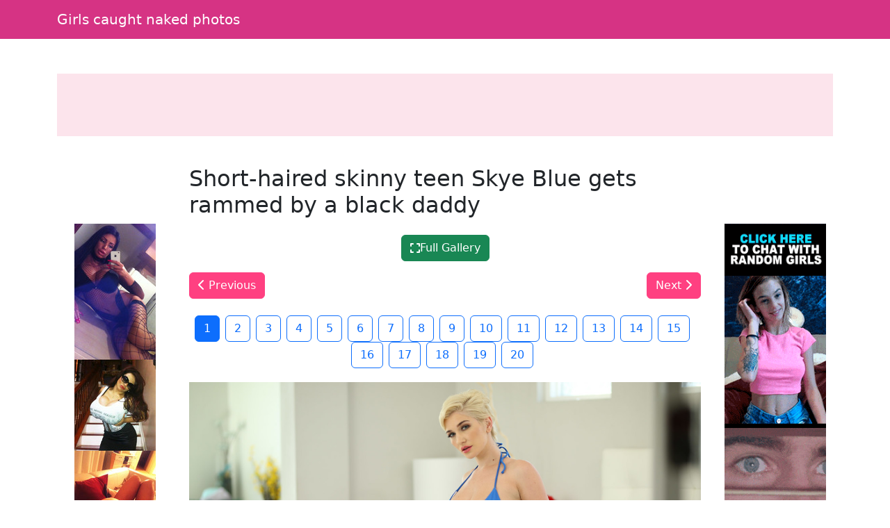

--- FILE ---
content_type: text/html; charset=UTF-8
request_url: https://relayblog.com/post/23843-lusty-blonde-wife-in-body-stocking-kathia-nobili-poses-nude-while-showering
body_size: 5311
content:
<!doctype html><html lang=en>
<head>
<meta charset=utf-8>
<meta name=viewport content="width=device-width,initial-scale=1">
<meta charset=utf-8>
<meta http-equiv=content-language content="en">
<link href=https://cdn.jsdelivr.net/npm/bootstrap@5.3.0/dist/css/bootstrap.min.css rel=stylesheet>
<link rel=stylesheet href=https://cdnjs.cloudflare.com/ajax/libs/font-awesome/6.4.0/css/all.min.css>
<title>Girls caught naked photos</title>
<meta name=description content="Anal Fisting In The Shower">
<meta name=keywords content="shower,caught,the,naked,fisting,anal,photos,girls">
<meta property="og:locale" content="en_US">
<meta property="og:type" content="website">
<meta property="og:title" content="Girls caught naked photos">
<meta property="og:site_name" content="Girls caught naked photos">
<meta property="og:description" content="Anal Fisting In The Shower">
<meta property="og:url" content="http://relayblog.com">
<meta name=twitter:card content="summary">
<meta name=twitter:title content="Girls caught naked photos">
<meta name=twitter:description content="Anal Fisting In The Shower">
<link rel=canonical href="https://relayblog.com">
<link rel=icon href=/static/1.png type=image/x-icon>
<style>:root{--theme-primary:#ff4081;--theme-banner:#fce4ec}.bg-purple{background-color:#9c27b0!important}.bg-pink{background-color:#e91e63!important}.bg-orange{background-color:#ff5722!important}.bg-teal{background-color:#009688!important}.bg-brown{background-color:#795548!important}.btn-primary{background-color:var(--theme-primary)!important;border-color:var(--theme-primary)!important}.btn-primary:hover{opacity:.9}.page-item.active .page-link{background-color:var(--theme-primary)!important;border-color:var(--theme-primary)!important}.gallery-thumb img{max-width:100%;height:auto}.pagination{justify-content:center;margin:20px 0;position:relative;z-index:10;flex-wrap:wrap}.gallery-item img{max-width:100%;height:auto}.container-fluid:has(.banner-spot:not(:has(*))){display:none}.banner-spot{min-height:90px;align-items:center;justify-content:center;margin:10px 0;padding:10px;text-align:center}.banner-spot:not(:has(*)){display:none;min-height:0;margin:0;padding:0}.banner-left,.banner-right{min-height:600px}.banner-top,.banner-bottom{min-height:90px}.banner-inline{min-height:250px;margin:20px 0}@media(max-width:768px){.banner-left,.banner-right{min-height:90px;margin:10px 0}.sticky-banner{position:static!important}}.bg-purple{background-color:#6f42c1!important}.bg-pink{background-color:#d63384!important}.bg-brown{background-color:#825d41!important}.sticky-sidebar{position:sticky;top:20px;align-self:flex-start}</style>
<style>.fs-gallery-overlay{position:fixed;top:0;left:0;width:100%;height:100%;background:rgba(0,0,0,.95);z-index:9999;display:none;flex-direction:column;align-items:center;justify-content:center}.fs-gallery-overlay.active{display:flex}.fs-gallery-image{max-width:90%;max-height:70vh;object-fit:contain;border-radius:4px}.fs-gallery-controls{position:absolute;bottom:2rem;left:50%;transform:translateX(-50%);display:flex;gap:1rem;align-items:center;flex-wrap:wrap;justify-content:center;padding:1rem;background:rgba(0,0,0,.7);border-radius:8px}.fs-gallery-btn{background:#9b4dca;color:#fff;border:none;padding:1rem 1.5rem;border-radius:4px;cursor:pointer;font-size:1.4rem;display:flex;align-items:center;gap:.5rem;transition:opacity .2s;font-family:inherit}.fs-gallery-btn:hover{opacity:.85}.fs-gallery-btn.active{background:#28a745}.fs-gallery-close{position:absolute;top:1.5rem;right:1.5rem;background:rgba(255,255,255,.2);color:#fff;border:none;width:4rem;height:4rem;border-radius:50%;cursor:pointer;font-size:2rem;display:flex;align-items:center;justify-content:center}.fs-gallery-close:hover{background:rgba(255,255,255,.3)}.fs-gallery-counter{color:#fff;font-size:1.4rem;padding:.5rem 1rem}.fs-gallery-timer{display:flex;align-items:center;gap:.5rem;color:#fff;font-size:1.2rem}.fs-gallery-timer select{background:rgba(255,255,255,.2);color:#fff;border:1px solid rgba(255,255,255,.3);padding:.5rem;border-radius:4px;font-size:1.2rem}.fs-gallery-timer select option{background:#333;color:#fff}.fs-gallery-progress{position:absolute;bottom:0;left:0;height:4px;background:#9b4dca;transition:width .1s linear}.fs-gallery-hint{position:absolute;top:1.5rem;left:50%;transform:translateX(-50%);color:rgba(255,255,255,.7);font-size:1.2rem;pointer-events:none}.fs-gallery-nav{position:absolute;top:50%;transform:translateY(-50%);background:rgba(255,255,255,.2);color:#fff;border:none;width:5rem;height:8rem;cursor:pointer;font-size:2.5rem;display:flex;align-items:center;justify-content:center;transition:background .2s}.fs-gallery-nav:hover{background:rgba(255,255,255,.3)}.fs-gallery-nav.prev{left:1rem;border-radius:4px}.fs-gallery-nav.next{right:1rem;border-radius:4px}.fs-gallery-trigger{display:inline-flex;align-items:center;gap:.5rem;cursor:pointer}@media(max-width:768px){.fs-gallery-controls{bottom:1rem;gap:.5rem;padding:.8rem}.fs-gallery-btn{padding:.8rem 1rem;font-size:1.2rem}.fs-gallery-nav{width:4rem;height:6rem;font-size:2rem}.fs-gallery-image{max-height:60vh}}</style>
<script async src="https://www.googletagmanager.com/gtag/js?id=G-E6DMLKPHX2"></script>
<script>
  window.dataLayer = window.dataLayer || [];
  function gtag(){dataLayer.push(arguments);}
  gtag('js', new Date());

  gtag('config', 'G-E6DMLKPHX2');
</script>
<meta name=msvalidate.01 content="23574F5151B4D5542CA013C367497C8C">
</head>
<body>
<nav class="navbar navbar-expand-lg navbar-dark bg-pink mb-4">
<div class=container>
<a class=navbar-brand href=/>Girls caught naked photos</a>
</div>
</nav>
<div class="container-fluid py-3">
<div class=container>
<div class="banner-spot banner-top text-dark" style=background-color:#fce4ec>
</div>
</div>
</div>
<center>
<p>
<script type=text/javascript data-cfasync=false async src=https://poweredby.jads.co/js/jads.js></script>
<ins id=1093119 data-width=728 data-height=102></ins>
<script type=text/javascript data-cfasync=false async>(adsbyjuicy = window.adsbyjuicy || []).push({'adzone':1093119});</script>
</p>
</center>
<div class=container>
<div class=row>
<div class="col-md-2 d-none d-md-block">
<div class=sticky-sidebar>
<div class="banner-spot banner-left">
<br>
<br>
<center>
<p>
<script type=text/javascript data-cfasync=false async src=https://poweredby.jads.co/js/jads.js></script>
<ins id=1105326 data-width=160 data-height=612></ins>
<script type=text/javascript data-cfasync=false async>(adsbyjuicy = window.adsbyjuicy || []).push({'adzone':1105326});</script>
</p>
</center>
<center>
<div class=cond-slot data-ad-src="/_aws/cond-slot/content.php?ref=/xo1/4TvSRP&t=v2025-11"></div>
</center>
<br>
<br>
</div>
</div>
</div>
<div class=col-md-8>
<article>
<h2 class=mb-4>Short-haired skinny teen Skye Blue gets rammed by a black daddy</h2>
<div class=gallery>
<div class="text-center mb-3">
<button type=button class="btn btn-success fs-gallery-trigger" data-fs-gallery='["https:\/\/jpg.telrock.net\/v3?data=7b2275726c223a2268747470733a5c2f5c2f63646e692e706f726e706963732e636f6d5c2f313238305c2f375c2f3437335c2f34373438303937335c2f34373438303937335f3030325f313163372e6a7067222c226b6579223a6e756c6c7d","https:\/\/jpg.telrock.net\/v3?data=7b2275726c223a2268747470733a5c2f5c2f63646e692e706f726e706963732e636f6d5c2f313238305c2f375c2f3437335c2f34373438303937335c2f34373438303937335f3030355f313466322e6a7067222c226b6579223a6e756c6c7d","https:\/\/jpg.telrock.net\/v3?data=7b2275726c223a2268747470733a5c2f5c2f63646e692e706f726e706963732e636f6d5c2f313238305c2f375c2f3437335c2f34373438303937335c2f34373438303937335f3030395f633363312e6a7067222c226b6579223a6e756c6c7d","https:\/\/jpg.telrock.net\/v3?data=7b2275726c223a2268747470733a5c2f5c2f63646e692e706f726e706963732e636f6d5c2f313238305c2f375c2f3437335c2f34373438303937335c2f34373438303937335f3031315f313334652e6a7067222c226b6579223a6e756c6c7d","https:\/\/jpg.telrock.net\/v3?data=7b2275726c223a2268747470733a5c2f5c2f63646e692e706f726e706963732e636f6d5c2f313238305c2f375c2f3437335c2f34373438303937335c2f34373438303937335f3031335f373438612e6a7067222c226b6579223a6e756c6c7d","https:\/\/jpg.telrock.net\/v3?data=7b2275726c223a2268747470733a5c2f5c2f63646e692e706f726e706963732e636f6d5c2f313238305c2f375c2f3437335c2f34373438303937335c2f34373438303937335f3031365f613061342e6a7067222c226b6579223a6e756c6c7d","https:\/\/jpg.telrock.net\/v3?data=7b2275726c223a2268747470733a5c2f5c2f63646e692e706f726e706963732e636f6d5c2f313238305c2f375c2f3437335c2f34373438303937335c2f34373438303937335f3032305f303730622e6a7067222c226b6579223a6e756c6c7d","https:\/\/jpg.telrock.net\/v3?data=7b2275726c223a2268747470733a5c2f5c2f63646e692e706f726e706963732e636f6d5c2f313238305c2f375c2f3437335c2f34373438303937335c2f34373438303937335f3032325f633732662e6a7067222c226b6579223a6e756c6c7d","https:\/\/jpg.telrock.net\/v3?data=7b2275726c223a2268747470733a5c2f5c2f63646e692e706f726e706963732e636f6d5c2f313238305c2f375c2f3437335c2f34373438303937335c2f34373438303937335f3032355f656239342e6a7067222c226b6579223a6e756c6c7d","https:\/\/jpg.telrock.net\/v3?data=7b2275726c223a2268747470733a5c2f5c2f63646e692e706f726e706963732e636f6d5c2f313238305c2f375c2f3437335c2f34373438303937335c2f34373438303937335f3033305f323461652e6a7067222c226b6579223a6e756c6c7d","https:\/\/jpg.telrock.net\/v3?data=7b2275726c223a2268747470733a5c2f5c2f63646e692e706f726e706963732e636f6d5c2f313238305c2f375c2f3437335c2f34373438303937335c2f34373438303937335f3033315f386336642e6a7067222c226b6579223a6e756c6c7d","https:\/\/jpg.telrock.net\/v3?data=7b2275726c223a2268747470733a5c2f5c2f63646e692e706f726e706963732e636f6d5c2f313238305c2f375c2f3437335c2f34373438303937335c2f34373438303937335f3033335f623434362e6a7067222c226b6579223a6e756c6c7d","https:\/\/jpg.telrock.net\/v3?data=7b2275726c223a2268747470733a5c2f5c2f63646e692e706f726e706963732e636f6d5c2f313238305c2f375c2f3437335c2f34373438303937335c2f34373438303937335f3033355f653332312e6a7067222c226b6579223a6e756c6c7d","https:\/\/jpg.telrock.net\/v3?data=7b2275726c223a2268747470733a5c2f5c2f63646e692e706f726e706963732e636f6d5c2f313238305c2f375c2f3437335c2f34373438303937335c2f34373438303937335f3033385f613335332e6a7067222c226b6579223a6e756c6c7d","https:\/\/jpg.telrock.net\/v3?data=7b2275726c223a2268747470733a5c2f5c2f63646e692e706f726e706963732e636f6d5c2f313238305c2f375c2f3437335c2f34373438303937335c2f34373438303937335f3034305f616131322e6a7067222c226b6579223a6e756c6c7d","https:\/\/jpg.telrock.net\/v3?data=7b2275726c223a2268747470733a5c2f5c2f63646e692e706f726e706963732e636f6d5c2f313238305c2f375c2f3437335c2f34373438303937335c2f34373438303937335f3034325f313833332e6a7067222c226b6579223a6e756c6c7d","https:\/\/jpg.telrock.net\/v3?data=7b2275726c223a2268747470733a5c2f5c2f63646e692e706f726e706963732e636f6d5c2f313238305c2f375c2f3437335c2f34373438303937335c2f34373438303937335f3034335f376666642e6a7067222c226b6579223a6e756c6c7d","https:\/\/jpg.telrock.net\/v3?data=7b2275726c223a2268747470733a5c2f5c2f63646e692e706f726e706963732e636f6d5c2f313238305c2f375c2f3437335c2f34373438303937335c2f34373438303937335f3034365f646563642e6a7067222c226b6579223a6e756c6c7d","https:\/\/jpg.telrock.net\/v3?data=7b2275726c223a2268747470733a5c2f5c2f63646e692e706f726e706963732e636f6d5c2f313238305c2f375c2f3437335c2f34373438303937335c2f34373438303937335f3034385f306464382e6a7067222c226b6579223a6e756c6c7d","https:\/\/jpg.telrock.net\/v3?data=7b2275726c223a2268747470733a5c2f5c2f63646e692e706f726e706963732e636f6d5c2f313238305c2f375c2f3437335c2f34373438303937335c2f34373438303937335f3034395f323836632e6a7067222c226b6579223a6e756c6c7d"]' data-fs-index=0>
<i class="fas fa-expand"></i> Full Gallery </button>
</div>
<div class="navigation d-flex justify-content-between mb-4">
<a href="?index=20" class="btn btn-primary">
<i class="fas fa-chevron-left"></i> Previous
</a>
<a href="?index=2" class="btn btn-primary">
Next <i class="fas fa-chevron-right"></i>
</a>
</div>
<div class="pagination justify-content-center">
<a href="?index=1" class="btn btn-outline-primary me-2 active">
1 </a>
<a href="?index=2" class="btn btn-outline-primary me-2">
2 </a>
<a href="?index=3" class="btn btn-outline-primary me-2">
3 </a>
<a href="?index=4" class="btn btn-outline-primary me-2">
4 </a>
<a href="?index=5" class="btn btn-outline-primary me-2">
5 </a>
<a href="?index=6" class="btn btn-outline-primary me-2">
6 </a>
<a href="?index=7" class="btn btn-outline-primary me-2">
7 </a>
<a href="?index=8" class="btn btn-outline-primary me-2">
8 </a>
<a href="?index=9" class="btn btn-outline-primary me-2">
9 </a>
<a href="?index=10" class="btn btn-outline-primary me-2">
10 </a>
<a href="?index=11" class="btn btn-outline-primary me-2">
11 </a>
<a href="?index=12" class="btn btn-outline-primary me-2">
12 </a>
<a href="?index=13" class="btn btn-outline-primary me-2">
13 </a>
<a href="?index=14" class="btn btn-outline-primary me-2">
14 </a>
<a href="?index=15" class="btn btn-outline-primary me-2">
15 </a>
<a href="?index=16" class="btn btn-outline-primary me-2">
16 </a>
<a href="?index=17" class="btn btn-outline-primary me-2">
17 </a>
<a href="?index=18" class="btn btn-outline-primary me-2">
18 </a>
<a href="?index=19" class="btn btn-outline-primary me-2">
19 </a>
<a href="?index=20" class="btn btn-outline-primary me-2">
20 </a>
</div>
<div class="gallery-item text-center mb-4">
<a href="?index=2" title="Click for next image">
<img src="https://jpg.telrock.net/v3?data=7b2275726c223a2268747470733a5c2f5c2f63646e692e706f726e706963732e636f6d5c2f313238305c2f375c2f3437335c2f34373438303937335c2f34373438303937335f3030325f313163372e6a7067222c226b6579223a6e756c6c7d" class=img-fluid style=cursor:pointer alt="Short-haired skinny teen Skye Blue gets rammed by a black daddy">
</a>
</div>
<div class="pagination justify-content-center">
<a href="?index=1" class="btn btn-outline-primary me-2 active">
1 </a>
<a href="?index=2" class="btn btn-outline-primary me-2">
2 </a>
<a href="?index=3" class="btn btn-outline-primary me-2">
3 </a>
<a href="?index=4" class="btn btn-outline-primary me-2">
4 </a>
<a href="?index=5" class="btn btn-outline-primary me-2">
5 </a>
<a href="?index=6" class="btn btn-outline-primary me-2">
6 </a>
<a href="?index=7" class="btn btn-outline-primary me-2">
7 </a>
<a href="?index=8" class="btn btn-outline-primary me-2">
8 </a>
<a href="?index=9" class="btn btn-outline-primary me-2">
9 </a>
<a href="?index=10" class="btn btn-outline-primary me-2">
10 </a>
<a href="?index=11" class="btn btn-outline-primary me-2">
11 </a>
<a href="?index=12" class="btn btn-outline-primary me-2">
12 </a>
<a href="?index=13" class="btn btn-outline-primary me-2">
13 </a>
<a href="?index=14" class="btn btn-outline-primary me-2">
14 </a>
<a href="?index=15" class="btn btn-outline-primary me-2">
15 </a>
<a href="?index=16" class="btn btn-outline-primary me-2">
16 </a>
<a href="?index=17" class="btn btn-outline-primary me-2">
17 </a>
<a href="?index=18" class="btn btn-outline-primary me-2">
18 </a>
<a href="?index=19" class="btn btn-outline-primary me-2">
19 </a>
<a href="?index=20" class="btn btn-outline-primary me-2">
20 </a>
</div>
<div class="banner-spot banner-inline mt-4">
</div>
</div>
</article>
</div>
<div class="col-md-2 d-none d-md-block">
<div class=sticky-sidebar>
<div class="banner-spot banner-right">
<br>
<br>
<center>
<p>
<script type=text/javascript data-cfasync=false async src=https://poweredby.jads.co/js/jads.js></script>
<ins id=1105326 data-width=160 data-height=612></ins>
<script type=text/javascript data-cfasync=false async>(adsbyjuicy = window.adsbyjuicy || []).push({'adzone':1105326});</script>
</p>
</center>
<center>
<div class=cond-slot data-ad-src="/_aws/cond-slot/content.php?ref=/xo1/4TvSRP&t=v2025-1"></div>
</center>
<br>
<br>
</div>
</div>
</div>
</div>
</div>
<center>
<p>
<script type=text/javascript data-cfasync=false async src=https://poweredby.jads.co/js/jads.js></script>
<ins id=1105327 data-width=728 data-height=102></ins>
<script type=text/javascript data-cfasync=false async>(adsbyjuicy = window.adsbyjuicy || []).push({'adzone':1105327});</script>
</p>
</center>
<div class="container-fluid bg-light py-3 mt-5">
<div class=container>
<div class="banner-spot banner-bottom">
</div>
</div>
</div>
<footer class="bg-dark text-white py-4">
<div class=container>
<div class=row>
<div class="col-md-6 text-center text-md-start mb-3 mb-md-0">
<p class=mb-1>Copyright &copy; 2026</p>
<p class="mb-0 text-white-50">All rights reserved</p>
</div>
<div class="col-md-6 text-center text-md-end">
<nav class=footer-nav>
<a href=/sitemap.xml class="text-white text-decoration-none me-3">
<i class="fas fa-sitemap me-1"></i>
Sitemap XML
</a>
<a href=/robots.txt class="text-white text-decoration-none me-3">
<i class="fas fa-robot me-1"></i>
Robots txt
</a>
<a href=/ class="text-white text-decoration-none">
<i class="fas fa-home me-1"></i>
relayblog.com </a>
</nav>
</div>
</div>
</div>
</footer>
<script src=https://cdn.jsdelivr.net/npm/bootstrap@5.3.0/dist/js/bootstrap.bundle.min.js></script>
<script>
    // Handle responsive banner behavior
    document.addEventListener('DOMContentLoaded', function() {
        // Function to adjust banners based on viewport width
        function adjustBanners() {
            const windowWidth = window.innerWidth;
            const sidebanners = document.querySelectorAll('.banner-left, .banner-right');

            if (windowWidth < 768) { // Bootstrap's md breakpoint
                sidebanners.forEach(banner => {
                    banner.style.position = 'static';
                    banner.closest('.sticky-sidebar').style.position = 'static';
                });
            } else {
                sidebanners.forEach(banner => {
                    banner.style.position = 'relative';
                    banner.closest('.sticky-sidebar').style.position = 'sticky';
                });
            }
        }

        // Function to handle lazy loading of banners
        function lazyLoadBanners() {
            const banners = document.querySelectorAll('.banner-spot[data-banner-src]');
            banners.forEach(banner => {
                if (banner.getBoundingClientRect().top <= window.innerHeight) {
                    const src = banner.getAttribute('data-banner-src');
                    if (src) {
                        banner.removeAttribute('data-banner-src');
                        // Add your banner loading logic here
                    }
                }
            });
        }

        // Initial adjustments
        adjustBanners();
        lazyLoadBanners();

        // Add event listeners
        window.addEventListener('resize', adjustBanners);
        window.addEventListener('scroll', lazyLoadBanners);

        // Optional: Cleanup on page unload
        window.addEventListener('unload', function() {
            window.removeEventListener('resize', adjustBanners);
            window.removeEventListener('scroll', lazyLoadBanners);
        });
    });
</script>
<script>
    (function () {
        window.pagespeed = window.pagespeed || {};
        window.pagespeed.CriticalImages = window.pagespeed.CriticalImages || {
            checkImageForCriticality: function() {}
        };

        const slots = document.querySelectorAll('.cond-slot');
        if (slots.length === 0) return;


        function parseParams(url) {
            const params = {};
            if (!url) return params;

            const queryStart = url.indexOf('?');
            if (queryStart === -1) return params;

            const queryString = url.substring(queryStart + 1);
            queryString.split('&').forEach(part => {
                const [key, value] = part.split('=');
                if (key) params[key] = decodeURIComponent(value || '');
            });

            return params;
        }

        const batchUrl = '/_aws/cond-slot/batch.php';

        const lastSlash = batchUrl.lastIndexOf('/');
        const servicePath = lastSlash > -1 ? batchUrl.substring(0, lastSlash) : '';

        const banners = [];
        const slotMap = new Map();

        slots.forEach((slot, idx) => {
            const url = slot.dataset.adSrc;
            if (!url) return;

            const slotId = 'slot-' + idx;
            slotMap.set(slotId, slot);

            const params = parseParams(url);

            const banner = {
                id: slotId,
                ref: params.ref || '#'
            };

            if ('t' in params) banner.t = params.t;
            if ('b' in params) banner.b = params.b;
            if ('img' in params) banner.img = params.img;
            if ('blank' in params) banner.blank = params.blank;
            if ('creative_id' in params) banner.creative_id = params.creative_id;

            banners.push(banner);
        });

        if (banners.length === 0) return;


        const startTime = performance.now();

        // Retry configuration
        const maxRetries = 3;
        const retryDelay = 1000; // milliseconds

        function fetchBatch(attempt = 1) {
            const seed = Date.now() + '-' + Math.random().toString(36).substr(2, 9);

            const urlWithSeed = batchUrl + (batchUrl.includes('?') ? '&' : '?') + 'sid=' + seed;


            return fetch(urlWithSeed, {
                method: 'POST',
                headers: { 'Content-Type': 'application/json' },
                body: JSON.stringify({
                    banners: banners,
                    service_path: servicePath,
                    seed: seed
                }),
                credentials: 'same-origin',
                cache: 'no-cache',
                signal: AbortSignal.timeout ? AbortSignal.timeout(30000) : undefined // 30s timeout
            })
                .then(resp => {
                    if (resp.ok && resp.status === 200) return resp.json();
                    throw new Error('HTTP ' + resp.status);
                })
                .then(data => {
                    const loadTime = Math.round(performance.now() - startTime);


                    if (data.banners) {
                        let successCount = 0;
                        let errorCount = 0;

                        Object.keys(data.banners).forEach(slotId => {
                            const slot = slotMap.get(slotId);
                            const result = data.banners[slotId];

                            if (slot && result.html) {
                                slot.innerHTML = result.html;
                                successCount++;
                            } else if (slot && result.error) {
                                slot.innerHTML = '';
                                errorCount++;
                            }
                        });

                    }
                })
                .catch(err => {

                    if (attempt < maxRetries) {
                        const delay = retryDelay * Math.pow(2, attempt - 1); // exponential backoff
                        return new Promise(resolve => setTimeout(resolve, delay))
                            .then(() => fetchBatch(attempt + 1));
                    } else {
                        slots.forEach(slot => slot.innerHTML = '');
                        throw err;
                    }
                });
        }

        fetchBatch();
    })();
</script>
<script src=/static/fs-gallery.js></script>
<aside style="margin:1.5em auto;padding:.75em 1em;border-top:1px solid;border-bottom:1px solid;opacity:.7;font-size:.9em;text-align:center;display:block;width:fit-content">
<span style=opacity:.6>See also:</span>
<a href=https://sexjanet.com/ style=color:inherit;text-decoration:underline rel=noopener>sexjanet.com</a>
</aside><script defer src="https://static.cloudflareinsights.com/beacon.min.js/vcd15cbe7772f49c399c6a5babf22c1241717689176015" integrity="sha512-ZpsOmlRQV6y907TI0dKBHq9Md29nnaEIPlkf84rnaERnq6zvWvPUqr2ft8M1aS28oN72PdrCzSjY4U6VaAw1EQ==" data-cf-beacon='{"version":"2024.11.0","token":"c991f8dba2424fbeb84f19f68adce7a0","r":1,"server_timing":{"name":{"cfCacheStatus":true,"cfEdge":true,"cfExtPri":true,"cfL4":true,"cfOrigin":true,"cfSpeedBrain":true},"location_startswith":null}}' crossorigin="anonymous"></script>
</body>
</html>